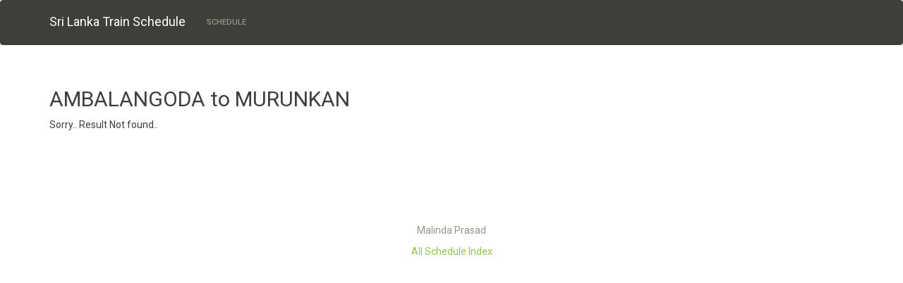

--- FILE ---
content_type: text/html; charset=UTF-8
request_url: https://slr.malindaprasad.com/index.php?from=ABA&to=MUK
body_size: 4149
content:
<html lang="en">
<head>
    <meta charset="utf-8">
    <title>AMBALANGODA to MURUNKAN : Sri Lanka Train/Railway Schedule</title>
    
    <meta name="viewport" content="width=device-width, initial-scale=1">
<!--    <link rel="stylesheet" href="V3/css/bootstrap.css" media="screen">-->
    <link rel="stylesheet" href="V3/css/bootstrap-stone.css" media="screen">
    <link rel="stylesheet" href="V3/css/bootswatch.scss">
    <link rel="stylesheet" href="V3/css/variables.scss">
    <meta name="HandheldFriendly" content="true" />
    <meta name="description" content="Find Train/Railway schedule, railway ticket price and Railway station contact detail AMBALANGODA to MURUNKAN">
    <meta name="keywords" content="Train Schedule, Train Time Table, Railway Schedule, Railway Timetable, Train station contact, railway station contact, railway telephone  AMBALANGODA, MURUNKAN">
    <!-- HTML5 shim and Respond.js IE8 support of HTML5 elements and media queries -->
    <!--[if lt IE 9]>
    <script src="V3/js/html5shiv.js"></script>
    <script src="V3/js/respond.min.js"></script>
    <![endif]-->
    <!--<script src="V3/js/jquery-1.10.2.js"></script>-->
    <script src="V3/js/jquery-3.3.1.min.js"></script>

	<link rel="apple-touch-icon" sizes="57x57" href="icon/apple-icon-57x57.png">
    <link rel="apple-touch-icon" sizes="60x60" href="icon/apple-icon-60x60.png">
    <link rel="apple-touch-icon" sizes="72x72" href="icon/apple-icon-72x72.png">
    <link rel="apple-touch-icon" sizes="76x76" href="icon/apple-icon-76x76.png">
    <link rel="apple-touch-icon" sizes="114x114" href="icon/apple-icon-114x114.png">
    <link rel="apple-touch-icon" sizes="120x120" href="icon/apple-icon-120x120.png">
    <link rel="apple-touch-icon" sizes="144x144" href="icon/apple-icon-144x144.png">
    <link rel="apple-touch-icon" sizes="152x152" href="icon/apple-icon-152x152.png">
    <link rel="apple-touch-icon" sizes="180x180" href="icon/apple-icon-180x180.png">
    <link rel="icon" type="image/png" sizes="192x192"  href="icon/android-icon-192x192.png">
    <link rel="icon" type="image/png" sizes="32x32" href="icon/favicon-32x32.png">
    <link rel="icon" type="image/png" sizes="96x96" href="icon/favicon-96x96.png">
    <link rel="icon" type="image/png" sizes="16x16" href="icon/favicon-16x16.png">
	<link rel="manifest" href="icon/manifest.json">
    <meta name="msapplication-TileColor" content="#004987">
    <meta name="msapplication-TileImage" content="icon/ms-icon-144x144.png">
    <meta name="theme-color" content="#004987">
	
	
	  <script type="application/ld+json">
    {  "@context" : "http://schema.org",
       "@type" : "WebSite",
       "name" : "LK Train Schedule",
       "alternateName" : "Sri Lanka Railway Train Schedule",
       "url" : "http://slr.malindaprasad.com"
    }
    </script>
<script async src="https://fundingchoicesmessages.google.com/i/pub-0507310526389699?ers=1" nonce="LLMxWdvE9BCco4xmVvoFdw"></script><script nonce="LLMxWdvE9BCco4xmVvoFdw">(function() {function signalGooglefcPresent() {if (!window.frames['googlefcPresent']) {if (document.body) {const iframe = document.createElement('iframe'); iframe.style = 'width: 0; height: 0; border: none; z-index: -1000; left: -1000px; top: -1000px;'; iframe.style.display = 'none'; iframe.name = 'googlefcPresent'; document.body.appendChild(iframe);} else {setTimeout(signalGooglefcPresent, 0);}}}signalGooglefcPresent();})();</script>
</head>
<body>
<!--<div class="navbar navbar-default ">-->

<nav class="navbar navbar-default " role="navigation">
    <div class="container">
        <div class="navbar-header">
            <a href="index.php" class="navbar-brand">Sri Lanka Train Schedule</a>
            <button class="navbar-toggle" type="button" data-toggle="collapse" data-target="#navbar-main">
                <span class="icon-bar"></span>
                <span class="icon-bar"></span>
                <span class="icon-bar"></span>
            </button>
        </div>
        <div class="navbar-collapse collapse" id="navbar-main">
            <ul class="nav navbar-nav">
                <li>
                    <a href="#">Schedule</a>
                </li>

            </ul>
        </div>
    </div>
    <!--</div>-->
</nav>

<div class="container">

<!--<div class="alert" role="alert" style="text-align: center;"><a href="https://bit.ly/sariyaLKCatalog"><img style="max-height:120px;"  src="/V3/image/sariya2.png"></img></a></div>-->
<!--<div class="alert alert-danger" role="alert">රටේ වර්තමාන තත්වය මත බෙහෝ දුම්රියන් ප්‍රමාදයන් සහිතව ධාවනය වීමට ඉඩ ඇති අතර ඇමි විට පූර්ව දැනුම් දීමකින් තොරව අවලංගු විය හැකිය.
</div>-->
<!--<div class="alert alert-danger" role="alert">2022-07-07 දුම්රිය එංජින් රියැදුරන්, දුම්රිය ආරක්ෂකයින් ඇතුළු වෘත්තීය සමිති කිහිපයක් විසින් වැඩ වර්ජනයක් ආරම්භ කරයි. බොහෝ දුම්රියන් ප්‍රමාදවී ධාවනය වේ</div>-->
<!--<div class="alert alert-danger" role="alert">
 Strike : Trains will not operate Monday<br>
සදුදා හදිසි දුම්රිය වර්ජනයක්<br>
-newswire.lk
</div>-->
<!--<div class="alert alert-danger" role="alert">
ඇදිරිනීතිය ලිහිල් කිරීමත් සමඟ  2020-11-09 දිනසිට තෝරාගත් උදෑසන සහ සවස දුම්රියන් කීපයක් ධාවනය වන අතර, හුදකලාකල ප්‍රදේශවල නොනවත්වා  ගමනාන්ත දක්වා ධාවනයවේ.<br>
With reseasing curfew, Selected morning and evening train will operate from 2020-11-09. But It will not stop at isolated areas
</div>-->
<!--<div class="alert alert-danger" role="alert">
2020-11-15 අවසන් වනතුරු බස්නාහිර පලාතට ඇතුලුවිය හැකි නමුත් බස්නාහිර පලාතෙන් පිටතට ගමන්කල හැක්කේ අවසර ඇති අයට පමණි . දුම්රිය දිගටම ගමන් කලත්,  අනෙකුත් සියලු දෙනා පලාත අවසාන දුම්රිය ස්ථානයෙන් බැසිය යුතුය (කොච්චිකඩේ, අලුත්ගම, අවිස්සාවෙල්ල, අඹේපුස්ස ) <br>
untill end of 2020-11-15, Any one can enter in to Western Province. but only people who have passes can leave the Western province. others should stop at last station in WP (Kochchikade, Ambepussa, Aluthgama, Awissawella). Train will operate till last scheduled station as normal
</div>-->
<!--<div class="alert alert-danger" role="alert">
2020-11-15 අවසන් වනතුරු බස්නාහිර පලාත තුල පමණක් දුම්රියන් ක්‍රියාත්මක වේ. අවසන් දුම්රිය ස්ථානයන්  -කොච්චිකඩේ, අලුත්ගම, අවිස්සාවෙල්ල, අඹේපුස්ස <br>
untill end of 2020-11-15, Train will operate only in Western province. last stations are Kochchikade, Ambepussa, Aluthgama, Awissawella
</div>
-->
<!--<div class="alert alert-warning" role="alert">
4020,4021 Jaffna-Mount Lavinia AC Intercity Train (වායුසමනය කල යාපනය ගල්කිස්ස  නගරාන්තර දුම්රිය) <br>
8093/4093, 4094,8094 Beliatta, Anuradhapura Weekend Train (සතිඅන්ත බෙලිඅත්ත, අනුරාධපුර දුම්රිය ) <br>
will not operate until further notice<br>
නැවත දැනුම්දෙන තුරු ක්‍රියාත්මක නොවේ
</div>
-->
<!--<div class="alert alert-success" role="alert">
ඇදිරිනීතිය ලිහිල් කිරීමත් සමඟ  2020-04-20 දිනසිට තෝරාගත් කාර්යාල දුම්රිය කීපයක් මැදිරියක ගමන්කල හැකි මගීන් ගණන සීමා කර ධාවනයට එක්කර ඇති අතර එම දුම්රියන් කාලසටහනේ  <span class="label label-warning ">COVID-19</span> ලෙස සලකුණු කර ඇත .<br>
Selected office train will operate from 2020-04-20 and there is strick passenger limit per compartment. We have marked operating trains in this schedule as  <span class="label label-warning ">COVID-19</span>
</div>

<div class="alert alert-success" role="alert">
2020-04-20 : ඇඳිරිනීති තත්වය නිසා, ඇදිරිනීතිය නොමැති ප්‍රදේශ වල පමනක් දුම්රිය 04ක් දාවනය කරවයි..<br>
මහනුවර සිට පොල්ගහවෙල දක්වාද<br>
මහව සංදිය සිට පොල්ගහවෙල දක්වාද<br>
බෙලිඅත්ත සිට ඉදුරුව දක්වාද <br>
ගාල්ල සිට ඉදුරුව දක්වාද දුම්රිය ධාවනය වනු ඇත.<br>

2020-04-20 : Because of curfew in some areas, only four train will operate in curfew lifted areas<br>
Kandy to Polgahawela<br>
Maho Junction to Polgahawela<br>
Beliatta to Induruwa<br>
Galle to Induruwa<br>
<br>

ආරම්භය /Start : 06:00AM
</div>
-->
</a>
<br>
    

<h2>AMBALANGODA to MURUNKAN </h2>
</h3>Sorry.. Result Not found..</h3><br><br>

</div>

<footer class="footer">
    <div class="container" style="text-align: center">
        <p>

          <script async src="//pagead2.googlesyndication.com/pagead/js/adsbygoogle.js"></script>
           
            <ins class="adsbygoogle"
                 style="display:inline-block;width:320px;height:100px"
                 data-ad-client="ca-pub-0507310526389699"
                 data-ad-slot="7944638278"></ins>
				 

          <script>

                try {
                    (adsbygoogle = window.adsbygoogle || []).push({});
                } catch (err) {
                }
            </script>

        </p>
        <p>
            <!--<img src="V3/image/Health.jpg" style="width:80%;max-width: 250px" onclick="showAd()">-->
            <script>
                function showAd(){
                   // if(confirm("Type 'REG HEALTHTIPS' and send to 77002\n\nDo you want to register now?")==true)
                    //window.location = "sms:77002?body=REG+HEALTHTIPS";
                }
            </script>
        </p>
        <p class="text-muted">Malinda Prasad</p>

        <p class="text-muted"><a href="index.php?index=1">All Schedule Index</a></p>
    </div>
</footer>


<script src="V3/js/bootstrap.js"></script>
<script src="V3/js/bootswatch.js"></script>

<script type="text/javascript">

    var _gaq = _gaq || [];
    _gaq.push(['_setAccount', 'UA-7354683-14']);
    _gaq.push(['_trackPageview']);

    (function () {
        var ga = document.createElement('script');
        ga.type = 'text/javascript';
        ga.async = true;
        ga.src = ('https:' == document.location.protocol ? 'https://ssl' : 'http://www') + '.google-analytics.com/ga.js';
        var s = document.getElementsByTagName('script')[0];
        s.parentNode.insertBefore(ga, s);
    })();

</script>
<script defer src="https://static.cloudflareinsights.com/beacon.min.js/vcd15cbe7772f49c399c6a5babf22c1241717689176015" integrity="sha512-ZpsOmlRQV6y907TI0dKBHq9Md29nnaEIPlkf84rnaERnq6zvWvPUqr2ft8M1aS28oN72PdrCzSjY4U6VaAw1EQ==" data-cf-beacon='{"version":"2024.11.0","token":"4cbb9ee6bd4448cd8ba31d79d0c6f67a","r":1,"server_timing":{"name":{"cfCacheStatus":true,"cfEdge":true,"cfExtPri":true,"cfL4":true,"cfOrigin":true,"cfSpeedBrain":true},"location_startswith":null}}' crossorigin="anonymous"></script>
</body>
</html>


--- FILE ---
content_type: text/html; charset=utf-8
request_url: https://www.google.com/recaptcha/api2/aframe
body_size: 266
content:
<!DOCTYPE HTML><html><head><meta http-equiv="content-type" content="text/html; charset=UTF-8"></head><body><script nonce="gjnLitiMRnHwR0QA7lbnvw">/** Anti-fraud and anti-abuse applications only. See google.com/recaptcha */ try{var clients={'sodar':'https://pagead2.googlesyndication.com/pagead/sodar?'};window.addEventListener("message",function(a){try{if(a.source===window.parent){var b=JSON.parse(a.data);var c=clients[b['id']];if(c){var d=document.createElement('img');d.src=c+b['params']+'&rc='+(localStorage.getItem("rc::a")?sessionStorage.getItem("rc::b"):"");window.document.body.appendChild(d);sessionStorage.setItem("rc::e",parseInt(sessionStorage.getItem("rc::e")||0)+1);localStorage.setItem("rc::h",'1768599001150');}}}catch(b){}});window.parent.postMessage("_grecaptcha_ready", "*");}catch(b){}</script></body></html>

--- FILE ---
content_type: application/javascript; charset=utf-8
request_url: https://fundingchoicesmessages.google.com/f/AGSKWxVaYQnmNt3h1tbHjS4QwqmQZ5XVZHJyB48ARtg1JJVMbImqZ-aN-21m96wcxIMcehKap9ogpxpgaIX8GwCKMfKH6Nr5J1Rn6-Pqge05Jv9iH_ibKCxmoGGV2L_RWXnmPROHxZ-FzIm0FnGbd-HFWMtt4i6nSPXzBXqfFmkxikMq3AqtHx2HKhfcemCZ/_/iframe-ad./popundercode18./adyard./ad_www_/insertA.d.js
body_size: -1290
content:
window['187f881f-4a14-4d3d-8bd1-8dde1d3a8c91'] = true;